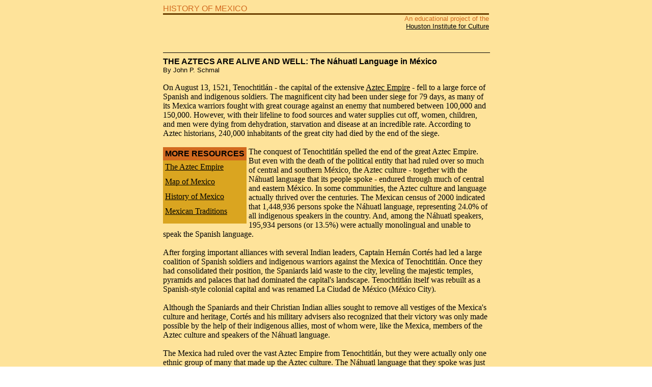

--- FILE ---
content_type: text/html
request_url: http://www.houstonculture.org/mexico/nahuatl.html
body_size: 7796
content:
<html>
<head><title>History of Mexico - Nahuatl Language</title>

<meta name="description" content="Houston Institute for Culture, History of Mexico, Nahuatl Language">
<meta name="keywords" content="Houston, Texas, culture, education, music, art, festivals, events, calendar, resources, artists, funding, adventure, travel, regional, historical, archaeology, traditional, traditions, features">
<meta name="distribution" content="global">
<meta name="resource-type" content="document">
<meta name="creator" content="Mark Lacy">

</head>

<body background="diadebg.gif" text="#000000" link="#000000" vlink="#8b4500" alink="#778899">

<center>
<table width="640" cellpadding="0" cellspacing="0" border="0">

<tr>
<td align="top">
<font face="arial, helvetica" color="#D2691E" size="3">HISTORY OF MEXICO</font><br>
<img src="rule.gif" width="640" height="3" hspace="0" vspace="0" alt="">

</td>
</tr>

<tr>
<td align="right">

<font face="arial, helvetica" color="#D2691E" size="2">An educational project of the<br>
<a href="../index.html">Houston Institute for Culture</a></font><br>
<br>
<br>
</td>
</tr>

<tr>
<td>
<hr color="#000000" size="1" width="100%">

<font face="arial, helvetica" size="3"><b>THE AZTECS ARE ALIVE AND WELL:</b></font> 
<font face="arial, helvetica" size="3"><b>The N&#225;huatl Language in M&#233;xico</b></font><br>

<font face="arial, helvetica" size="2">By John P. Schmal</a></font><br>
<br>

On August 13, 1521, Tenochtitl&#225;n - the capital of the extensive <a href="aztecs.html">Aztec Empire</a> - fell to a large force of Spanish and indigenous soldiers.  The magnificent city had been under siege for 79 days, as many of its Mexica warriors fought with great courage against an enemy that numbered between 100,000 and 150,000.  However, with their lifeline to food sources and water supplies cut off, women, children, and men were dying from dehydration, starvation and disease at an incredible rate.  According to Aztec historians, 240,000 inhabitants of the great city had died by the end of the siege.<br><br>

<!-- MORE RESOURCES -->

<table align="left" cellpadding="0" cellspacing="0" border="0"><tr>
<td valign="top">

<table cellpadding="4" cellspacing="0" border="0"><tr>
<td bgcolor="#D2691E" valign="top">
<nobr><font face="helvetica, arial" size="3"><b>MORE RESOURCES</b></font><br></nobr>

</td>
</tr>

<tr>
<td bgcolor="#daa520" valign="top">

<a href="aztecs.html">The Aztec Empire</a><br>
<font face="arial, helvetica" size="1">&nbsp;</font><br>

<a href="states.html">Map of Mexico</a><br>
<font face="arial, helvetica" size="1">&nbsp;</font><br>

<a href="states.html">History of Mexico</a><br>
<font face="arial, helvetica" size="1">&nbsp;</font><br>

<a href="main.html">Mexican Traditions</a><br>
<font face="arial, helvetica" size="1">&nbsp;</font><br>

</td>
</tr></table>

</td>

<td valign="top">
&nbsp;
</td>

</tr></table>

The conquest of Tenochtitl&#225;n spelled the end of the great Aztec Empire.  But even with the death of the political entity that had ruled over so much of central and southern M&#233;xico, the Aztec culture - together with the N&#225;huatl language that its people spoke - endured through much of central and eastern M&#233;xico.  In some communities, the Aztec culture and language actually thrived over the centuries.  The Mexican census of 2000 indicated that 1,448,936 persons spoke the N&#225;huatl language, representing 24.0% of all indigenous speakers in the country.  And, among the N&#225;huatl speakers, 195,934 persons (or 13.5%) were actually monolingual and unable to speak the Spanish language.<br><br>

After forging important alliances with several Indian leaders, Captain Hern&#225;n Cort&#233;s had led a large coalition of Spanish soldiers and indigenous warriors against the Mexica of Tenochtitl&#225;n.  Once they had consolidated their position, the Spaniards laid waste to the city, leveling the majestic temples, pyramids and palaces that had dominated the capital's landscape.  Tenochtitl&#225;n itself was rebuilt as a Spanish-style colonial capital and was renamed La Ciudad de M&#233;xico (M&#233;xico City).<br><br>

Although the Spaniards and their Christian Indian allies sought to remove all vestiges of the Mexica's culture and heritage, Cort&#233;s and his military advisers also recognized that their victory was only made possible by the help of their indigenous allies, most of whom were, like the Mexica, members of the Aztec culture and speakers of the N&#225;huatl language.<br><br>

The Mexica had ruled over the vast Aztec Empire from Tenochtitl&#225;n, but they were actually only one ethnic group of many that made up the Aztec culture.  The N&#225;huatl language that they spoke was just one component of the widespread Aztec culture that dominated much of central and eastern M&#233;xico.  The intricate relationships among the N&#225;huatl-speaking languages and their origins have been described in greater detail by this author at the following location:<br><br>

<font face="arial, helvetica" size="2"><a href="http://hispanicvista.com/HVC/Opinion/Guest_Columns/110804schmal.htm" target="_blank">http://hispanicvista.com/HVC/Opinion/Guest_Columns/110804schmal.htm</a></font><br><br>

At first, the Spanish authorities tried to persuade the native peoples of M&#233;xico to learn Spanish after they had converted them to Christianity and destroyed their temples.  In 1560, King Charles of Spain decreed that all the Mexican natives were to be taught in Spanish.  However, enacting laws was one thing, but putting the laws into action was clearly another.  As the Mexican people clung to their language and many of their traditions, many Spanish Catholic priests decided to learn N&#225;huatl as a means to understand the customs of the local populations they planned to convert.  In most cases, the friars discovered it was easier to convert the natives in their own tongue. As a result, a genealogical researcher in the present day will find that some Catholic Church records in Pueblo, Hidalgo and M&#233;xico State were actually written in the N&#225;huatl language well into the Eighteenth Century.<br><br>

One Aztec group, the <a href="tlaxcala.html">Tlaxcalans</a>, had played an indispensable role in the conquest of Tenochtitl&#225;n and would spend the next few centuries working side-by-side with their Spanish compatriots, helping to colonize and Christianize many parts of central and northern M&#233;xico.  The author Charles Gibson, in his work "Tlaxcala in the Sixteenth Century," has explored the intricacies of the Tlaxcalan alliance with the Spaniards in great detail. After the conquest of the Mexica, the Tlaxcalans were given special concessions, and to some extent, they were able to maintain their old form of government.<br><br>

Philip Wayne Powell, in <i>Soldiers, Indians, and Silver: North America's First Frontier War</i>, explained that many of the N&#225;huatl-speaking people from central M&#233;xico played an integral part in the settlement of central and northern M&#233;xico.  According to Dr. Powell, "Indians formed the bulk of the fighting forces against the" the hostile indigenous groups in other parts of M&#233;xico.  As a matter of fact, Dr. Powell explained that "as fighters, as burden bearers, as interpreters, as scouts, as emissaries, the pacified natives of New Spain played significant and often indispensable roles in subjugating and civilizing the Chichimeca country" of Zacatecas, Aguascalientes Jalisco and Guanajuato.<br><br>

By the middle of the Sixteenth Century, the Aztecs, Cholultecans, Tlaxcalans and other linguistic groups had all joined forces with the Spanish military and developed "considerable experience in warfare alongside the Spaniards."  Without the use of N&#225;huatl interpreters and intermediaries, communication and mediation with hostile Indians would have been impossible.<br><br>

The employment of Mexicans and Tlaxcalans for the purpose of "defensive colonization" also encouraged a gradual assimilation of many indigenous groups.  As a result of this military and social dependence, the N&#225;huatl language received a renewed status as M&#233;xico's <i>lingua franca</i>, and was crucial in assisting the Spaniards in their conquest and settlement of many parts of M&#233;xico.<br><br> 

Because of this relationship between the Spaniards and their N&#225;huatl-speaking companions, many parts of M&#233;xico � even those far from M&#233;xico City � carry N&#225;huatl place names (toponyms).  And most of the indigenous peoples that the Spaniards encountered across every part of M&#233;xico were given (and still have) N&#225;huatl names.<br><br>

Through the centuries, the Spanish monarchs continued to give orders, discouraging the use of indigenous tongues.  In 1634, King Philip IV told the Catholic clergy that they should teach the natives Spanish in order to help them better understand the Spanish way of life.  King Charles III issued royal decrees in 1771, 1776 and 1778, instructing his subjects that the Indians should be taught Spanish.  But, N&#225;huatl and other indigenous languages continued to be spoken in many areas.<br><br>

The N&#225;huatl-speaking people of M&#233;xico are part of the very large <a href="aztec.html">Uto-Aztecan</a> linguistic group that inhabited many parts of central and northern M�xico as well as much of the American Southwest.  According to the Instituto Ling��stico de Verano (SIL), the Uto-Aztecan Family consists of 62 individual languages. The Northern Uto-Aztecans, inhabiting several American states, speak thirteen of the sixty-two languages. But the Southern Uto-Aztecans - almost all of who make their homes south of the present-day U.S.-Mexican border - speak 49 languages.<br><br>

The most common Uto-Aztecan language of M&#233;xico is N&#225;huatl, which is spoken by large numbers of people in at least fifteen states. The interrelationships of the Uto-Aztecan language has been discussed in greater detail by this author as the following URL:<br><br>

<font face="arial, helvetica" size="2"><a href="aztec.html">http://www.houstonculture.org/mexico/aztec.html</a></font><br><br>

By the time of the 1895 census, 659,865 Mexican citizens classified themselves as speakers of the N&#225;huatl language.  This group represented 32.1% of the total indigenous-speaking population of 2,055,544.  However, a total of 10,574,793 persons were classified as Spanish-speaking individuals five years of age and older, and it is possible that a number of these persons may have been bilingual N&#225;huatl speakers who did not claim an affiliation with an indigenous language.<br><br>

In the next three decades, the numbers of indigenous speakers dropped steadily with the violence and bloodshed of the decade-long Mexican Revolution (1910-1920).  However, by 1930, the N&#225;huatl language was still the most widely spoken language among monolingual indigenous speakers.  The 1930 census classified 355,295 persons five years of age and over as monolingual speakers of N&#225;huatl, representing 30.0% of the 1,185,162 persons who exclusively spoke indigenous languages in the entire Mexican Republic.<br><br>

The states with the largest number of N&#225;huatl speakers in 1930 were:<br><br>

1. Puebla (132,013)<br>
2. Veracruz (70,993)<br>
3. Hidalgo (66,823)<br>
4. Guerrero (45,619), and<br>
5. San Luis Potos&#237; (24,074)<br><br>

In the 1940 census, Puebla continued to have the largest number of N&#225;huatl monolingual speakers in the Mexican Republic, with 117,917 persons five years of age and older, representing 32.7% of the total N&#225;huatl monolingual population of 360,071.  The other states with significant numbers of N&#225;huatl monolingual speakers were:  Hidalgo (77,664), Veracruz (76,765), Guerrero (41,164), and San Luis Potos&#237; (32,251).<br><br>

By the time of the 1970 census, N&#225;huatl and other indigenous languages had increased dramatically.  In that year, 799,394 persons were classified as speakers of N&#225;huatl five years of age and older.  These people represented 25.7% of the entire indigenous speaking population of 3,111,415. The distribution of the N&#225;huatl speakers by state in 1970 is indicated in the following table:<br><br>


<!-- TABLE -->

<table align="left" width="360" cellpadding="0" cellspacing="0" border="0"><tr>
<td valign="top">

<table bgcolor="#daa520" cellpadding="4" cellspacing="0" border="1"><tr>

<td colspan="3" bgcolor="#D2691E" valign="top">
<font face="helvetica, arial" size="2"><b>SPEAKERS OF THE N&#193;HUATL LANGUAGE IN THE 1970 CENSUS (All figures are for persons five years of age and older)</b></font><br>
</td>
</tr>

<tr><td valign="top"><font face="helvetica, arial" size="2">State</font></td><td valign="top"><font face="helvetica, arial" size="2">Speakers of the N&#225;huatl Language 5 Years of Age and More</font></td><td valign="top"><font face="helvetica, arial" size="2">Percentage of the Entire N&#225;huatl Speaking Population of the Mexican Republic</font></td></tr>

<tr><td>Puebla	</td><td>266,181	</td><td>33.3% </td></tr>
<tr><td>Veracruz	</td><td>199,435	</td><td>24.9% </td></tr>
<tr><td>Guerrero	</td><td>160,183	</td><td>20.0% </td></tr>
<tr><td>Hidalgo	</td><td>115,359	</td><td>14.4% </td></tr>
<tr><td>San Luis Potos&#237; </td><td>72,495 </td><td>9.1% </td></tr>
<tr><td>Tlaxcala	</td><td>18,404	</td><td>2.3% </td></tr>
<tr><td>Morelos	 </td><td>14,787	</td><td>1.8% </td></tr>
<tr><td>M&#233;xico	 </td><td>10,366	</td><td>1.3% </td></tr>
<tr><td>Oaxaca	</td><td>5,624	</td><td>0.7% </td></tr>
<tr><td>Mexican Republic</td><td>799,394	</td><td>100% </td></tr>

<tr><td colspan="3" bgcolor="#D2691E" valign="top"><font face="helvetica, arial" size="1">Copyright � 2004, John P. Schmal. All Rights Reserved
</font></td></tr>

</table>

</td>

<td valign="top">
&nbsp;
</td>

</tr></table>


It is important to note, however, that many of these N&#225;huatl languages have evolved apart from one another in widely dispersed areas of central, southern, and eastern M&#233;xico.  As a result, some of these dialects have become mutually unintelligible to one another.  All of these dialects have also been influenced in varying degrees by the Spanish language.<br><br>

One of the most widely spoken N&#225;huatl dialects today is the Huasteco Oeste dialect spoken in San Luis Potos&#237; and Hidalgo by about 400,000 persons (Source: 1991 SIL).  The &#193;huatl Guerrero dialect, which is widely used in parts of the State of Guerrero, may have as many as 200,000 speakers (1998 SIL).  However, the most widely spoken dialect is probably the Huasteca Este dialect, which is spoken primarily in the states of Hidalgo, Puebla and Veracruz by 410,000 persons living in 1,500 villages (1991 SIL).<br><br>

The Puebla Sureste dialect is spoken by about 130,000 individuals in southeast Puebla (1991 SIL), while the Puebla Sierra dialect is spoken by another 125,000 people in northeastern Puebla.  The less common Puebla Norte dialect is spoken by about 60,000 people in the northern part of the state.  It is believed that about 120,000 of the N&#225;huatl speakers of Veracruz speak the Orizaba dialect (1991 SIL).  The Central N&#225;huatl dialect is spoken by about 40,000 people in the states of Tlaxcala and Puebla, while the state of Morelos has its own unique dialect of the language.<br><br>

It would surprise many people to find out that, of the 361,972 indigenous speakers in M&#233;xico State at the time of the 2000 census, only 55,802 - or 15.4% - spoke the N&#225;huatl tongue.  The Otom&#237; and Mazahua dialects are spoken more widely throughout the state. One of the less used dialects in the State of M&#233;xico is the Coatepec dialect, spoken by a couple thousand people at the most.  Many other N&#225;huatl dialects are spoken in the states of Morelos, Veracruz, Durango, and other states.  The <a href="http://nahuatl.info/nahuatl.htm" target="_blank">N&#225;huatl Tlahtolkalli</a> (N&#225;huatl Academy of Language) website has a more thorough description and geographic listing of the various N&#225;huatl dialects.  This URL is an excellent source of information for persons hoping to understand more about N&#225;huatl and for those who are seeking a bibliography of recommended reading on the topic.  The website can be accessed at:<br><br>

<font face="arial, helvetica" size="2"><a href="http://nahuatl.info/nahuatl.htm" target="_blank">http://nahuatl.info/nahuatl.htm</a></font><br><br>

The 2000 census registered N&#225;huatl speakers in every state of the Mexican Republic.  The states containing the largest numbers and percentages of N&#225;huatl speakers in that census are illustrated in the following table:<br><br>


<!-- TABLE -->

<table align="left" width="360" cellpadding="0" cellspacing="0" border="0"><tr>
<td valign="top">

<table bgcolor="#daa520" cellpadding="4" cellspacing="0" border="1"><tr>

<td colspan="3" bgcolor="#D2691E" valign="top">
<font face="helvetica, arial" size="2"><b>STATES WITH THE LARGEST POPULATIONS OF PERSONS SPEAKING THE N&#193;HUATL LANGUAGE - 2000 CENSUS (All figures are for persons five years of age and older)</b></font><br>
</td>
</tr>

<tr><td valign="top"><font face="helvetica, arial" size="2">State</font></td><td valign="top"><font face="helvetica, arial" size="2">Population</font></td><td valign="top"><font face="helvetica, arial" size="2">Percentage</font></td></tr>

<tr><td>Puebla	</td><td>416,968	</td><td>28.8% </td></tr>
<tr><td>Veracruz	</td><td>338,324	</td><td>23.3% </td></tr>
<tr><td>Hidalgo 	</td><td>221,684	</td><td>15.3% </td></tr>
<tr><td>San Luis Potos&#237; 	</td><td>138,523	</td><td>9.6% </td></tr>
<tr><td>Guerrero 	</td><td>136,681	</td><td>9.4% </td></tr>
<tr><td>M&#233;xico  	</td><td>55,802	</td><td>3.9% </td></tr>
<tr><td>Distrito Federal 	</td><td>37,450	</td><td>2.6% </td></tr>
<tr><td>Tlaxcala	</td><td>26,662	</td><td>1.8% </td></tr>
<tr><td>Morelos 	</td><td>18,656	</td><td>1.3% </td></tr>
<tr><td>Oaxaca 	</td><td>10,979	</td><td>0.8% </td></tr>
<tr><td>Jalisco  	</td><td>6,714	</td><td>0.5% </td></tr>
<tr><td>Sinaloa  	</td><td>6,446	</td><td>0.4% </td></tr>
<tr><td>Mexican Republic 	</td><td>1,448,936	</td><td>100% </td></tr>

<tr><td colspan="3" bgcolor="#D2691E" valign="top"><font face="helvetica, arial" size="1">Copyright � 2004, John P. Schmal. All Rights Reserved
</font></td></tr>

</table>

</td>

<td valign="top">
&nbsp;
</td>

</tr></table>


Although Spanish has greatly influenced the N&#225;huatl language over the last five centuries, the influence of N&#225;huatl on the Spanish and English languages has also been profound, albeit not as recognizable.  It is a tribute to the Aztec culture and people that a very large percentage of N&#225;huatl toponyms (place names) can be seen when looking at a map of M&#233;xico.  Countless towns and cities from Sonora to Tabasco carry N&#225;huatl designations.  As a matter of fact, the word M&#233;xico finds its origin in the language of the Mexica.<br><br>

N&#225;huatl has provided an extraordinary number of words to the Spanish language, including aguacate, capul&#237;n, chile, chocolate, coyote, guacamole, mescal, peyote, and tomate.  The English language has also adopted as its own many words that have their origins in N&#225;huatl, including avocado, chocolate, coyote, ocelot, tomato and tequila.<br><br>

The siege and capture of Tenochtitl&#225;n brought to an end a political empire that had dominated a central and southern M&#233;xico for more than a century.  But the defeat of the Mexica did not lead to a cultural death of the Aztec culture.  Many traditions and customs from the pre-Hispanic period have been carried into the present day.  And, more importantly, the language of the Aztec Empire continues to endure as a source of pride to M&#233;xico's indigenous peoples.<br><br>


<font face="arial, helvetica" size="2">Copyright � 2004 by John P. Schmal. All Rights Reserved. Read more articles by <a href="schmal.html">John Schmal</a>.</font><br>

<br>
<br>

<hr color="#000000" size="1" width="100%">

<b>Sources:</b><br><br>

"Common questions about Nahuatl." Online: <a href="http://www.sil.org/mexico/nahuatl/10i-NahuatlQuestions.htm" target="_blank">http://www.sil.org/mexico/nahuatl/10i-NahuatlQuestions.htm</a>.<br><br>

2004 Instituto Ling&#252;&#237;stico de Verano, A.C.<br><br>

Departamento de la Estad&#237;stica Nacional, <i>Annuario de 1930</i>. Tacubaya, D.F., M&#233;xico, 1932.<br><br>

Hill, Jane H. and Kenneth C. Hill. <i>Speaking Mexicano</i>. Tucson: Univ. of Arizona Press, 1986.<br><br>

Instituto Nacional de Estad&#237;stica Geograf&#237;a e Inform&#225;tica (INEGI), Estados Unidos Mexicanos. <i>XII Censo General de Poblaci&#243;n y Vivienda,  2000, Tabulados B&#225;sicos y por Entidad Federativa. Bases de Datos y Tabulados de la Muestra Censal</i>.<br><br>

N&#225;huatl Tlahtolkalli (N&#225;huatl Academy of Language). Online: 
<a href="http://nahuatl.info/nahuatl.htm" target="_blank">http://nahuatl.info/nahuatl.htm</a>.<br><br>

Powell, Philip Wayne. <i>Soldiers, Indians and Silver:  North America's First Frontier War</i>.  Tempe, Arizona:  Center for Latin American Studies, Arizona State University, 1973.<br><br>

Schmal, John P. <i>Indigenous Mexico: A State-by-State Analysis</i> (manuscript in progress, 2004).<br>

<br>
<br>

<hr color="#000000" size="1" width="100%">
<font face="arial, helvetica" size="2"><b>About the author: John Schmal</b> is an historian, genealogist, and lecturer. With his friend Donna Morales, he coauthored "Mexican-American Genealogical Research: Following the Paper Trail to Mexico" (Heritage Books, 2002) and "The Dominguez Family: A Mexican-American Journey" (Heritage Books, 2004), which is available at:</font>
<font face="arial, helvetica" size="1"><a href="http://marketplacesolutions.net/secure/heritagebooks/merchant2/merchant.mvc?Screen=PROD&Store_Code=HBI&Product_Code=M2527" target="_blank">http://marketplacesolutions.net/secure/heritagebooks/merchant2/merchant.mvc?Screen=PROD&Store_Code=HBI&Product_Code=M2527</a></font><br>
<br>

<!-- John Schmal is an historian, genealogist, and lecturer.  With his friend Donna Morales, he coauthored "Mexican-American Genealogical Research: Following the Paper Trail to Mexico" (Heritage Books, 2002) and "The Dominguez Family: A Mexican-American Journey" (Heritage Books, 2004). He has degrees in History (Loyola-Marymount University) and Geography (St. Cloud State University) and is a board member of the Society of Hispanic Historical Ancestral Research (SHHAR). He is an associate editor of SHHAR's online monthly newsletter, <a href="http://www.somosprimos.com" target="_blank">www.somosprimos.com</a>. John is presently collaborating with illustrator Eddie Martinez on a manuscript entitled "Indigenous Mexico: Past and Present."<br>
<br> -->

</td></tr>

<tr>

<td bgcolor="#daa520"><font face="arial, helvetica" size="1">&nbsp;&nbsp;<a href="states.html">STATE HISTORIES</a>&nbsp;&nbsp;&nbsp;&nbsp;<a href="main.html">TRADITIONS OF MEXICO</a>&nbsp;&nbsp;&nbsp;&nbsp;<a href="../search/index.html">SEARCH</a>&nbsp;&nbsp;&nbsp;&nbsp;<a href="../index.html">HOUSTON INSTITUTE FOR CULTURE</a>&nbsp;</font><br></td>

</tr>

</table>

<br>
</center>

</body>
</html>